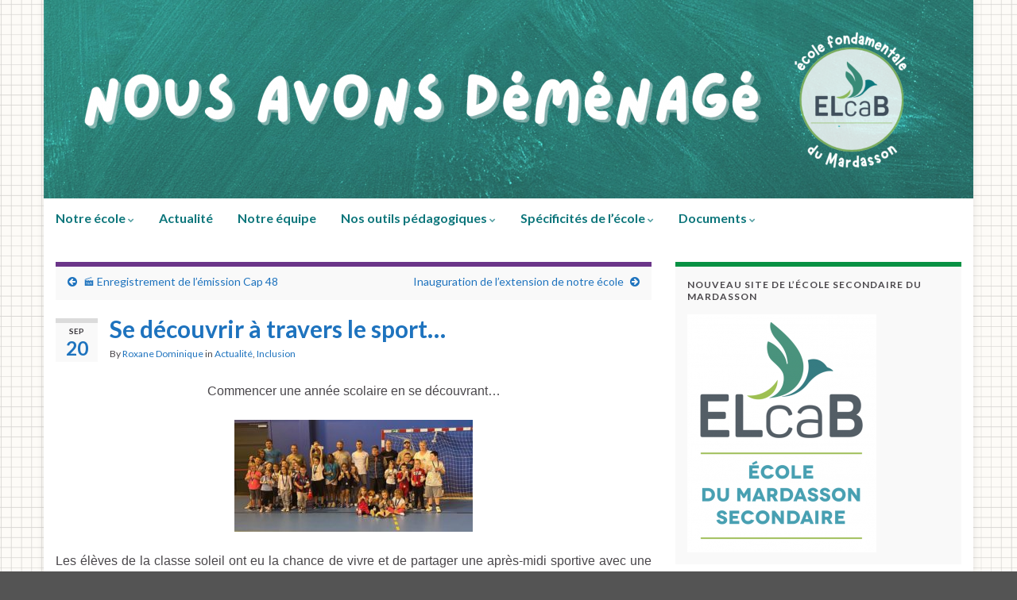

--- FILE ---
content_type: text/html; charset=UTF-8
request_url: https://fondamental.ecoledumardasson.be/2022/09/20/se-decouvrir-a-travers-le-sport/
body_size: 11261
content:
<!DOCTYPE html><!--[if IE 7]>
<html class="ie ie7" lang="fr-BE" prefix="og: http://ogp.me/ns#">
<![endif]-->
<!--[if IE 8]>
<html class="ie ie8" lang="fr-BE" prefix="og: http://ogp.me/ns#">
<![endif]-->
<!--[if !(IE 7) & !(IE 8)]><!-->
<html lang="fr-BE" prefix="og: http://ogp.me/ns#">
<!--<![endif]-->
    <head>
        <meta charset="UTF-8">
        <meta http-equiv="X-UA-Compatible" content="IE=edge">
        <meta name="viewport" content="width=device-width, initial-scale=1">
        <title>Se découvrir à travers le sport&#8230; &#8211; primaire mardasson</title>
<meta name='robots' content='max-image-preview:large' />
<link rel="alternate" type="application/rss+xml" title="primaire mardasson &raquo; Flux" href="https://fondamental.ecoledumardasson.be/feed/" />
<link rel="alternate" type="application/rss+xml" title="primaire mardasson &raquo; Flux des commentaires" href="https://fondamental.ecoledumardasson.be/comments/feed/" />
<link rel="alternate" type="application/rss+xml" title="primaire mardasson &raquo; Se découvrir à travers le sport&#8230; Flux des commentaires" href="https://fondamental.ecoledumardasson.be/2022/09/20/se-decouvrir-a-travers-le-sport/feed/" />
<link rel="alternate" title="oEmbed (JSON)" type="application/json+oembed" href="https://fondamental.ecoledumardasson.be/wp-json/oembed/1.0/embed?url=https%3A%2F%2Ffondamental.ecoledumardasson.be%2F2022%2F09%2F20%2Fse-decouvrir-a-travers-le-sport%2F" />
<link rel="alternate" title="oEmbed (XML)" type="text/xml+oembed" href="https://fondamental.ecoledumardasson.be/wp-json/oembed/1.0/embed?url=https%3A%2F%2Ffondamental.ecoledumardasson.be%2F2022%2F09%2F20%2Fse-decouvrir-a-travers-le-sport%2F&#038;format=xml" />
<style id='wp-img-auto-sizes-contain-inline-css' type='text/css'>
img:is([sizes=auto i],[sizes^="auto," i]){contain-intrinsic-size:3000px 1500px}
/*# sourceURL=wp-img-auto-sizes-contain-inline-css */
</style>
<link rel='stylesheet' id='twb-open-sans-css' href='https://fonts.googleapis.com/css?family=Open+Sans%3A300%2C400%2C500%2C600%2C700%2C800&#038;display=swap&#038;ver=6.9' type='text/css' media='all' />
<link rel='stylesheet' id='twbbwg-global-css' href='https://fondamental.ecoledumardasson.be/wp-content/plugins/photo-gallery/booster/assets/css/global.css?ver=1.0.0' type='text/css' media='all' />
<style id='wp-emoji-styles-inline-css' type='text/css'>

	img.wp-smiley, img.emoji {
		display: inline !important;
		border: none !important;
		box-shadow: none !important;
		height: 1em !important;
		width: 1em !important;
		margin: 0 0.07em !important;
		vertical-align: -0.1em !important;
		background: none !important;
		padding: 0 !important;
	}
/*# sourceURL=wp-emoji-styles-inline-css */
</style>
<link rel='stylesheet' id='bwg_fonts-css' href='https://fondamental.ecoledumardasson.be/wp-content/plugins/photo-gallery/css/bwg-fonts/fonts.css?ver=0.0.1' type='text/css' media='all' />
<link rel='stylesheet' id='sumoselect-css' href='https://fondamental.ecoledumardasson.be/wp-content/plugins/photo-gallery/css/sumoselect.min.css?ver=3.4.6' type='text/css' media='all' />
<link rel='stylesheet' id='mCustomScrollbar-css' href='https://fondamental.ecoledumardasson.be/wp-content/plugins/photo-gallery/css/jquery.mCustomScrollbar.min.css?ver=3.1.5' type='text/css' media='all' />
<link rel='stylesheet' id='bwg_googlefonts-css' href='https://fonts.googleapis.com/css?family=Ubuntu&#038;subset=greek,latin,greek-ext,vietnamese,cyrillic-ext,latin-ext,cyrillic' type='text/css' media='all' />
<link rel='stylesheet' id='bwg_frontend-css' href='https://fondamental.ecoledumardasson.be/wp-content/plugins/photo-gallery/css/styles.min.css?ver=1.8.23' type='text/css' media='all' />
<link rel='stylesheet' id='bootstrap-css' href='https://fondamental.ecoledumardasson.be/wp-content/themes/graphene/bootstrap/css/bootstrap.min.css?ver=6.9' type='text/css' media='all' />
<link rel='stylesheet' id='font-awesome-css' href='https://fondamental.ecoledumardasson.be/wp-content/themes/graphene/fonts/font-awesome/css/font-awesome.min.css?ver=6.9' type='text/css' media='all' />
<link rel='stylesheet' id='graphene-css' href='https://fondamental.ecoledumardasson.be/wp-content/themes/graphene/style.css?ver=2.9.4' type='text/css' media='screen' />
<link rel='stylesheet' id='graphene-responsive-css' href='https://fondamental.ecoledumardasson.be/wp-content/themes/graphene/responsive.css?ver=2.9.4' type='text/css' media='all' />
<link rel='stylesheet' id='graphene-blocks-css' href='https://fondamental.ecoledumardasson.be/wp-content/themes/graphene/blocks.css?ver=2.9.4' type='text/css' media='all' />
<!--n2css--><script type="text/javascript" src="https://fondamental.ecoledumardasson.be/wp-includes/js/jquery/jquery.min.js?ver=3.7.1" id="jquery-core-js"></script>
<script type="text/javascript" src="https://fondamental.ecoledumardasson.be/wp-includes/js/jquery/jquery-migrate.min.js?ver=3.4.1" id="jquery-migrate-js"></script>
<script type="text/javascript" src="https://fondamental.ecoledumardasson.be/wp-content/plugins/photo-gallery/booster/assets/js/circle-progress.js?ver=1.2.2" id="twbbwg-circle-js"></script>
<script type="text/javascript" id="twbbwg-global-js-extra">
/* <![CDATA[ */
var twb = {"nonce":"9c856c9e10","ajax_url":"https://fondamental.ecoledumardasson.be/wp-admin/admin-ajax.php","plugin_url":"https://fondamental.ecoledumardasson.be/wp-content/plugins/photo-gallery/booster","href":"https://fondamental.ecoledumardasson.be/wp-admin/admin.php?page=twbbwg_photo-gallery"};
var twb = {"nonce":"9c856c9e10","ajax_url":"https://fondamental.ecoledumardasson.be/wp-admin/admin-ajax.php","plugin_url":"https://fondamental.ecoledumardasson.be/wp-content/plugins/photo-gallery/booster","href":"https://fondamental.ecoledumardasson.be/wp-admin/admin.php?page=twbbwg_photo-gallery"};
//# sourceURL=twbbwg-global-js-extra
/* ]]> */
</script>
<script type="text/javascript" src="https://fondamental.ecoledumardasson.be/wp-content/plugins/photo-gallery/booster/assets/js/global.js?ver=1.0.0" id="twbbwg-global-js"></script>
<script type="text/javascript" src="https://fondamental.ecoledumardasson.be/wp-content/plugins/photo-gallery/js/jquery.sumoselect.min.js?ver=3.4.6" id="sumoselect-js"></script>
<script type="text/javascript" src="https://fondamental.ecoledumardasson.be/wp-content/plugins/photo-gallery/js/tocca.min.js?ver=2.0.9" id="bwg_mobile-js"></script>
<script type="text/javascript" src="https://fondamental.ecoledumardasson.be/wp-content/plugins/photo-gallery/js/jquery.mCustomScrollbar.concat.min.js?ver=3.1.5" id="mCustomScrollbar-js"></script>
<script type="text/javascript" src="https://fondamental.ecoledumardasson.be/wp-content/plugins/photo-gallery/js/jquery.fullscreen.min.js?ver=0.6.0" id="jquery-fullscreen-js"></script>
<script type="text/javascript" id="bwg_frontend-js-extra">
/* <![CDATA[ */
var bwg_objectsL10n = {"bwg_field_required":"field is required.","bwg_mail_validation":"This is not a valid email address.","bwg_search_result":"There are no images matching your search.","bwg_select_tag":"Select Tag","bwg_order_by":"Order By","bwg_search":"Search","bwg_show_ecommerce":"Show Ecommerce","bwg_hide_ecommerce":"Hide Ecommerce","bwg_show_comments":"Show Comments","bwg_hide_comments":"Hide Comments","bwg_restore":"Restore","bwg_maximize":"Maximize","bwg_fullscreen":"Fullscreen","bwg_exit_fullscreen":"Exit Fullscreen","bwg_search_tag":"SEARCH...","bwg_tag_no_match":"No tags found","bwg_all_tags_selected":"All tags selected","bwg_tags_selected":"tags selected","play":"Play","pause":"Pause","is_pro":"","bwg_play":"Play","bwg_pause":"Pause","bwg_hide_info":"Hide info","bwg_show_info":"Show info","bwg_hide_rating":"Hide rating","bwg_show_rating":"Show rating","ok":"Ok","cancel":"Cancel","select_all":"Select all","lazy_load":"0","lazy_loader":"https://fondamental.ecoledumardasson.be/wp-content/plugins/photo-gallery/images/ajax_loader.png","front_ajax":"0","bwg_tag_see_all":"see all tags","bwg_tag_see_less":"see less tags"};
//# sourceURL=bwg_frontend-js-extra
/* ]]> */
</script>
<script type="text/javascript" src="https://fondamental.ecoledumardasson.be/wp-content/plugins/photo-gallery/js/scripts.min.js?ver=1.8.23" id="bwg_frontend-js"></script>
<script defer type="text/javascript" src="https://fondamental.ecoledumardasson.be/wp-content/themes/graphene/bootstrap/js/bootstrap.min.js?ver=2.9.4" id="bootstrap-js"></script>
<script defer type="text/javascript" src="https://fondamental.ecoledumardasson.be/wp-content/themes/graphene/js/bootstrap-hover-dropdown/bootstrap-hover-dropdown.min.js?ver=2.9.4" id="bootstrap-hover-dropdown-js"></script>
<script defer type="text/javascript" src="https://fondamental.ecoledumardasson.be/wp-content/themes/graphene/js/bootstrap-submenu/bootstrap-submenu.min.js?ver=2.9.4" id="bootstrap-submenu-js"></script>
<script defer type="text/javascript" src="https://fondamental.ecoledumardasson.be/wp-content/themes/graphene/js/jquery.infinitescroll.min.js?ver=2.9.4" id="infinite-scroll-js"></script>
<script type="text/javascript" id="graphene-js-extra">
/* <![CDATA[ */
var grapheneJS = {"siteurl":"https://fondamental.ecoledumardasson.be","ajaxurl":"https://fondamental.ecoledumardasson.be/wp-admin/admin-ajax.php","templateUrl":"https://fondamental.ecoledumardasson.be/wp-content/themes/graphene","isSingular":"1","enableStickyMenu":"","shouldShowComments":"1","commentsOrder":"newest","sliderDisable":"1","sliderInterval":"7000","infScrollBtnLbl":"Load more","infScrollOn":"","infScrollCommentsOn":"","totalPosts":"1","postsPerPage":"10","isPageNavi":"","infScrollMsgText":"Fetching window.grapheneInfScrollItemsPerPage of window.grapheneInfScrollItemsLeft items left ...","infScrollMsgTextPlural":"Fetching window.grapheneInfScrollItemsPerPage of window.grapheneInfScrollItemsLeft items left ...","infScrollFinishedText":"All loaded!","commentsPerPage":"50","totalComments":"0","infScrollCommentsMsg":"Fetching window.grapheneInfScrollCommentsPerPage of window.grapheneInfScrollCommentsLeft comments left ...","infScrollCommentsMsgPlural":"Fetching window.grapheneInfScrollCommentsPerPage of window.grapheneInfScrollCommentsLeft comments left ...","infScrollCommentsFinishedMsg":"All comments loaded!","disableLiveSearch":"1","txtNoResult":"No result found.","isMasonry":""};
//# sourceURL=graphene-js-extra
/* ]]> */
</script>
<script defer type="text/javascript" src="https://fondamental.ecoledumardasson.be/wp-content/themes/graphene/js/graphene.js?ver=2.9.4" id="graphene-js"></script>
<link rel="https://api.w.org/" href="https://fondamental.ecoledumardasson.be/wp-json/" /><link rel="alternate" title="JSON" type="application/json" href="https://fondamental.ecoledumardasson.be/wp-json/wp/v2/posts/1398" /><link rel="EditURI" type="application/rsd+xml" title="RSD" href="https://fondamental.ecoledumardasson.be/xmlrpc.php?rsd" />
<meta name="generator" content="WordPress 6.9" />
<link rel="canonical" href="https://fondamental.ecoledumardasson.be/2022/09/20/se-decouvrir-a-travers-le-sport/" />
<link rel='shortlink' href='https://fondamental.ecoledumardasson.be/?p=1398' />
		<script>
		   WebFontConfig = {
		      google: { 
		      	families: ["Lato:400,400i,700,700i&display=swap"]		      }
		   };

		   (function(d) {
		      var wf = d.createElement('script'), s = d.scripts[0];
		      wf.src = 'https://ajax.googleapis.com/ajax/libs/webfont/1.6.26/webfont.js';
		      wf.async = true;
		      s.parentNode.insertBefore(wf, s);
		   })(document);
		</script>
	<style type="text/css">
.navbar {background: #ffffff} @media only screen and (max-width: 768px){ #mega-menu-wrap-Header-Menu .mega-menu-toggle + #mega-menu-Header-Menu {background: #ffffff} }.navbar-inverse .nav > li > a, #mega-menu-wrap-Header-Menu #mega-menu-Header-Menu > li.mega-menu-item > a.mega-menu-link, .navbar #top_search .searchform input {color: #0d767b}.navbar #header-menu-wrap .nav li:focus, .navbar #header-menu-wrap .nav li:hover, .navbar #header-menu-wrap .nav li.current-menu-item, .navbar #header-menu-wrap .nav li.current-menu-ancestor, .navbar #header-menu-wrap .dropdown-menu li, .navbar #header-menu-wrap .dropdown-menu > li > a:focus, .navbar #header-menu-wrap .dropdown-menu > li > a:hover, .navbar #header-menu-wrap .dropdown-menu > .active > a, .navbar #header-menu-wrap .dropdown-menu > .active > a:focus, .navbar #header-menu-wrap .dropdown-menu > .active > a:hover, .navbar #header-menu-wrap .navbar-nav>.open>a, .navbar #header-menu-wrap .navbar-nav>.open>a:focus, .navbar #header-menu-wrap .navbar-nav>.open>a:hover, .navbar .navbar-nav>.active>a, .navbar .navbar-nav>.active>a:focus, .navbar .navbar-nav>.active>a:hover, #header-menu-wrap #mega-menu-wrap-Header-Menu #mega-menu-Header-Menu li.mega-current-menu-item, #header-menu-wrap #mega-menu-wrap-Header-Menu #mega-menu-Header-Menu > li.mega-menu-item > a.mega-menu-link:hover, #header-menu-wrap #mega-menu-wrap-Header-Menu #mega-menu-Header-Menu > li.mega-toggle-on > a.mega-menu-link, #header-menu-wrap #mega-menu-wrap-Header-Menu #mega-menu-Header-Menu > li.mega-current-menu-item > a.mega-menu-link {background: #ffffff}.navbar #header-menu-wrap .navbar-nav>.active>a, .navbar #header-menu-wrap .navbar-nav>.active>a:focus, .navbar #header-menu-wrap .navbar-nav>.active>a:hover, .navbar #header-menu-wrap .navbar-nav>.open>a, .navbar #header-menu-wrap .navbar-nav>.open>a:focus, .navbar #header-menu-wrap .navbar-nav>.open>a:hover, .navbar #header-menu-wrap .navbar-nav>.current-menu-item>a, .navbar #header-menu-wrap .navbar-nav>.current-menu-item>a:hover, .navbar #header-menu-wrap .navbar-nav>.current-menu-item>a:focus, .navbar #header-menu-wrap .navbar-nav>.current-menu-ancestor>a, .navbar #header-menu-wrap .navbar-nav>.current-menu-ancestor>a:hover, .navbar #header-menu-wrap .navbar-nav>.current-menu-ancestor>a:focus, .navbar #header-menu-wrap .navbar-nav>li>a:focus, .navbar #header-menu-wrap .navbar-nav>li>a:hover, #header-menu-wrap #mega-menu-wrap-Header-Menu #mega-menu-Header-Menu li.mega-current-menu-item, #header-menu-wrap #mega-menu-wrap-Header-Menu #mega-menu-Header-Menu > li.mega-menu-item > a.mega-menu-link:hover, #header-menu-wrap #mega-menu-wrap-Header-Menu #mega-menu-Header-Menu > li.mega-toggle-on > a.mega-menu-link, #header-menu-wrap #mega-menu-wrap-Header-Menu #mega-menu-Header-Menu > li.mega-current-menu-item > a.mega-menu-link {color: #0d767b}.navbar #header-menu-wrap .nav ul li a, .navbar #header-menu-wrap .nav ul li a {color: #388b76}.navbar #header-menu-wrap .nav .dropdown-menu li:hover > a, .navbar #header-menu-wrap .nav .dropdown-menu li.current-menu-item > a, .navbar #header-menu-wrap .nav .dropdown-menu li.current-menu-ancestor > a {color: #388b76}.navbar #secondary-menu-wrap {background: #1e73be}.navbar #secondary-menu-wrap, .navbar-inverse .dropdown-submenu > .dropdown-menu {border-color:#1e73be}.navbar #secondary-menu > li > a {color: #ffffff}.navbar #secondary-menu-wrap .nav li:focus, .navbar #secondary-menu-wrap .nav li:hover, .navbar #secondary-menu-wrap .nav li.current-menu-item, .navbar #secondary-menu-wrap .nav li.current-menu-ancestor, .navbar #secondary-menu-wrap .dropdown-menu li, .navbar #secondary-menu-wrap .dropdown-menu > li > a:focus, .navbar #secondary-menu-wrap .dropdown-menu > li > a:hover, .navbar #secondary-menu-wrap .dropdown-menu > .active > a, .navbar #secondary-menu-wrap .dropdown-menu > .active > a:focus, .navbar #secondary-menu-wrap .dropdown-menu > .active > a:hover, .navbar #secondary-menu-wrap .navbar-nav>.open>a, .navbar #secondary-menu-wrap .navbar-nav>.open>a:focus, .navbar #secondary-menu-wrap .navbar-nav>.open>a:hover {background-color: #1e73be}.navbar #secondary-menu-wrap .navbar-nav>.active>a, .navbar #secondary-menu-wrap .navbar-nav>.active>a:focus, .navbar #secondary-menu-wrap .navbar-nav>.active>a:hover, .navbar #secondary-menu-wrap .navbar-nav>.open>a, .navbar #secondary-menu-wrap .navbar-nav>.open>a:focus, .navbar #secondary-menu-wrap .navbar-nav>.open>a:hover, .navbar #secondary-menu-wrap .navbar-nav>.current-menu-item>a, .navbar #secondary-menu-wrap .navbar-nav>.current-menu-item>a:hover, .navbar #secondary-menu-wrap .navbar-nav>.current-menu-item>a:focus, .navbar #secondary-menu-wrap .navbar-nav>.current-menu-ancestor>a, .navbar #secondary-menu-wrap .navbar-nav>.current-menu-ancestor>a:hover, .navbar #secondary-menu-wrap .navbar-nav>.current-menu-ancestor>a:focus, .navbar #secondary-menu-wrap .navbar-nav>li>a:focus, .navbar #secondary-menu-wrap .navbar-nav>li>a:hover {color: #ffffff}.navbar #secondary-menu-wrap .nav ul li a {color: #ffffff}.navbar #secondary-menu-wrap .nav .dropdown-menu li:hover > a, .navbar #secondary-menu-wrap .nav .dropdown-menu li.current-menu-item > a, .navbar #secondary-menu-wrap .nav .dropdown-menu li.current-menu-ancestor > a {color: #f2dd21}.entry-footer {border-color: #c63929}.post-title, .post-title a, .post-title a:hover, .post-title a:visited {color: #1e73be}a, .post .date .day, .pagination>li>a, .pagination>li>a:hover, .pagination>li>span, #comments > h4.current a, #comments > h4.current a .fa, .post-nav-top p, .post-nav-top a, .autocomplete-suggestions strong {color: #1e73be}a:focus, a:hover, .post-nav-top a:hover {color: #2b9625}.sticky {border-color: #2b9625}.sidebar .sidebar-wrap {background-color: #f9f9f9; border-color: #079143}.carousel-caption {background-color: #1e73be; background-color: rgba(30,115,190,0.8); color: #ffffff} .carousel .slider_post_title, .carousel .slider_post_title a {color: #ffffff}.carousel.style-card a {color: #1d8c1c}.btn, .btn:focus, .btn:hover, .btn a, .Button, .colour-preview .button, input[type="submit"], button[type="submit"], #commentform #submit, .wpsc_buy_button, #back-to-top, .wp-block-button .wp-block-button__link:not(.has-background) {background: #f2cf0c; color: #1e73be} .wp-block-button.is-style-outline .wp-block-button__link {background:transparent; border-color: #f2cf0c}.btn.btn-outline, .btn.btn-outline:hover {color: #f2cf0c;border-color: #f2cf0c}.label-primary, .pagination>.active>a, .pagination>.active>a:focus, .pagination>.active>a:hover, .pagination>.active>span, .pagination>.active>span:focus, .pagination>.active>span:hover, .list-group-item.parent, .list-group-item.parent:focus, .list-group-item.parent:hover {background: #f2cf0c; border-color: #f2cf0c; color: #ffffff}#comments ol.children li.bypostauthor, #comments li.bypostauthor.comment {border-color: #1e73be}#footer, .graphene-footer{background-color:#1e73be;color:#ffffff}#sidebar_bottom a, #sidebar_bottom a:visited {color:#1e73be}.header_title, .header_title a, .header_title a:visited, .header_title a:hover, .header_desc {color:#blank}.carousel, .carousel .item{height:400px}@media (max-width: 991px) {.carousel, .carousel .item{height:250px}}.post-title, .post-title a, .post-title a:hover, .post-title a:visited{ color: #1e73be }
</style>
		<script type="application/ld+json">{"@context":"http:\/\/schema.org","@type":"Article","mainEntityOfPage":"https:\/\/fondamental.ecoledumardasson.be\/2022\/09\/20\/se-decouvrir-a-travers-le-sport\/","publisher":{"@type":"Organization","name":"primaire mardasson","logo":{"@type":"ImageObject","url":"https:\/\/fondamental.ecoledumardasson.be\/wp-content\/uploads\/2024\/10\/cropped-Logoecoledumardasson-copie-32x32.png","height":32,"width":32}},"headline":"Se d\u00e9couvrir \u00e0 travers le sport&#8230;","datePublished":"2022-09-20T15:28:16+00:00","dateModified":"2022-09-20T15:28:16+00:00","description":"Commencer une ann\u00e9e scolaire en se d\u00e9couvrant\u2026 Les \u00e9l\u00e8ves de la classe soleil ont eu la chance de vivre et de partager une apr\u00e8s-midi sportive avec une classe de 1\u00e8re primaire de l\u2019institut Notre Dame au centre sportif de Engreux. Ils ont ainsi pu apprendre \u00e0 se connaitre \u00e0 travers les diff\u00e9rentes \u00e9preuves qui leur ...","author":{"@type":"Person","name":"Roxane Dominique"},"image":["http:\/\/fondamental.ecoledumardasson.be\/wp-content\/uploads\/2022\/09\/1-1.jpg","http:\/\/fondamental.ecoledumardasson.be\/wp-content\/uploads\/2022\/09\/3-1-750x563.jpg","http:\/\/fondamental.ecoledumardasson.be\/wp-content\/uploads\/2022\/09\/3-2.jpg"]}</script>
	<style type="text/css" id="custom-background-css">
body.custom-background { background-color: #545454; background-image: url("https://fondamental.ecoledumardasson.be/wp-content/uploads/2021/02/Design-sans-titre-32.png"); background-position: left top; background-size: contain; background-repeat: repeat; background-attachment: fixed; }
</style>
	<meta property="og:type" content="article" />
<meta property="og:title" content="Se découvrir à travers le sport&#8230;" />
<meta property="og:url" content="https://fondamental.ecoledumardasson.be/2022/09/20/se-decouvrir-a-travers-le-sport/" />
<meta property="og:site_name" content="primaire mardasson" />
<meta property="og:description" content="Commencer une année scolaire en se découvrant… Les élèves de la classe soleil ont eu la chance de vivre et de partager une après-midi sportive avec une classe de 1ère primaire de l’institut Notre Dame au centre sportif de Engreux. Ils ont ainsi pu apprendre à se connaitre à travers les différentes épreuves qui leur ..." />
<meta property="og:updated_time" content="2022-09-20T15:28:16+00:00" />
<meta property="article:modified_time" content="2022-09-20T15:28:16+00:00" />
<meta property="article:published_time" content="2022-09-20T15:28:16+00:00" />
<meta property="og:image" content="http://fondamental.ecoledumardasson.be/wp-content/uploads/2022/09/3-2.jpg" />
<meta property="og:image:width" content="1200" />
<meta property="og:image:height" content="565" />
<link rel="icon" href="https://fondamental.ecoledumardasson.be/wp-content/uploads/2024/10/cropped-Logoecoledumardasson-copie-32x32.png" sizes="32x32" />
<link rel="icon" href="https://fondamental.ecoledumardasson.be/wp-content/uploads/2024/10/cropped-Logoecoledumardasson-copie-192x192.png" sizes="192x192" />
<link rel="apple-touch-icon" href="https://fondamental.ecoledumardasson.be/wp-content/uploads/2024/10/cropped-Logoecoledumardasson-copie-180x180.png" />
<meta name="msapplication-TileImage" content="https://fondamental.ecoledumardasson.be/wp-content/uploads/2024/10/cropped-Logoecoledumardasson-copie-270x270.png" />
    <style id='global-styles-inline-css' type='text/css'>
:root{--wp--preset--aspect-ratio--square: 1;--wp--preset--aspect-ratio--4-3: 4/3;--wp--preset--aspect-ratio--3-4: 3/4;--wp--preset--aspect-ratio--3-2: 3/2;--wp--preset--aspect-ratio--2-3: 2/3;--wp--preset--aspect-ratio--16-9: 16/9;--wp--preset--aspect-ratio--9-16: 9/16;--wp--preset--color--black: #000000;--wp--preset--color--cyan-bluish-gray: #abb8c3;--wp--preset--color--white: #ffffff;--wp--preset--color--pale-pink: #f78da7;--wp--preset--color--vivid-red: #cf2e2e;--wp--preset--color--luminous-vivid-orange: #ff6900;--wp--preset--color--luminous-vivid-amber: #fcb900;--wp--preset--color--light-green-cyan: #7bdcb5;--wp--preset--color--vivid-green-cyan: #00d084;--wp--preset--color--pale-cyan-blue: #8ed1fc;--wp--preset--color--vivid-cyan-blue: #0693e3;--wp--preset--color--vivid-purple: #9b51e0;--wp--preset--gradient--vivid-cyan-blue-to-vivid-purple: linear-gradient(135deg,rgb(6,147,227) 0%,rgb(155,81,224) 100%);--wp--preset--gradient--light-green-cyan-to-vivid-green-cyan: linear-gradient(135deg,rgb(122,220,180) 0%,rgb(0,208,130) 100%);--wp--preset--gradient--luminous-vivid-amber-to-luminous-vivid-orange: linear-gradient(135deg,rgb(252,185,0) 0%,rgb(255,105,0) 100%);--wp--preset--gradient--luminous-vivid-orange-to-vivid-red: linear-gradient(135deg,rgb(255,105,0) 0%,rgb(207,46,46) 100%);--wp--preset--gradient--very-light-gray-to-cyan-bluish-gray: linear-gradient(135deg,rgb(238,238,238) 0%,rgb(169,184,195) 100%);--wp--preset--gradient--cool-to-warm-spectrum: linear-gradient(135deg,rgb(74,234,220) 0%,rgb(151,120,209) 20%,rgb(207,42,186) 40%,rgb(238,44,130) 60%,rgb(251,105,98) 80%,rgb(254,248,76) 100%);--wp--preset--gradient--blush-light-purple: linear-gradient(135deg,rgb(255,206,236) 0%,rgb(152,150,240) 100%);--wp--preset--gradient--blush-bordeaux: linear-gradient(135deg,rgb(254,205,165) 0%,rgb(254,45,45) 50%,rgb(107,0,62) 100%);--wp--preset--gradient--luminous-dusk: linear-gradient(135deg,rgb(255,203,112) 0%,rgb(199,81,192) 50%,rgb(65,88,208) 100%);--wp--preset--gradient--pale-ocean: linear-gradient(135deg,rgb(255,245,203) 0%,rgb(182,227,212) 50%,rgb(51,167,181) 100%);--wp--preset--gradient--electric-grass: linear-gradient(135deg,rgb(202,248,128) 0%,rgb(113,206,126) 100%);--wp--preset--gradient--midnight: linear-gradient(135deg,rgb(2,3,129) 0%,rgb(40,116,252) 100%);--wp--preset--font-size--small: 14px;--wp--preset--font-size--medium: 20px;--wp--preset--font-size--large: 20px;--wp--preset--font-size--x-large: 42px;--wp--preset--font-size--tiny: 10px;--wp--preset--font-size--regular: 16px;--wp--preset--font-size--larger: 26px;--wp--preset--spacing--20: 0.44rem;--wp--preset--spacing--30: 0.67rem;--wp--preset--spacing--40: 1rem;--wp--preset--spacing--50: 1.5rem;--wp--preset--spacing--60: 2.25rem;--wp--preset--spacing--70: 3.38rem;--wp--preset--spacing--80: 5.06rem;--wp--preset--shadow--natural: 6px 6px 9px rgba(0, 0, 0, 0.2);--wp--preset--shadow--deep: 12px 12px 50px rgba(0, 0, 0, 0.4);--wp--preset--shadow--sharp: 6px 6px 0px rgba(0, 0, 0, 0.2);--wp--preset--shadow--outlined: 6px 6px 0px -3px rgb(255, 255, 255), 6px 6px rgb(0, 0, 0);--wp--preset--shadow--crisp: 6px 6px 0px rgb(0, 0, 0);}:where(.is-layout-flex){gap: 0.5em;}:where(.is-layout-grid){gap: 0.5em;}body .is-layout-flex{display: flex;}.is-layout-flex{flex-wrap: wrap;align-items: center;}.is-layout-flex > :is(*, div){margin: 0;}body .is-layout-grid{display: grid;}.is-layout-grid > :is(*, div){margin: 0;}:where(.wp-block-columns.is-layout-flex){gap: 2em;}:where(.wp-block-columns.is-layout-grid){gap: 2em;}:where(.wp-block-post-template.is-layout-flex){gap: 1.25em;}:where(.wp-block-post-template.is-layout-grid){gap: 1.25em;}.has-black-color{color: var(--wp--preset--color--black) !important;}.has-cyan-bluish-gray-color{color: var(--wp--preset--color--cyan-bluish-gray) !important;}.has-white-color{color: var(--wp--preset--color--white) !important;}.has-pale-pink-color{color: var(--wp--preset--color--pale-pink) !important;}.has-vivid-red-color{color: var(--wp--preset--color--vivid-red) !important;}.has-luminous-vivid-orange-color{color: var(--wp--preset--color--luminous-vivid-orange) !important;}.has-luminous-vivid-amber-color{color: var(--wp--preset--color--luminous-vivid-amber) !important;}.has-light-green-cyan-color{color: var(--wp--preset--color--light-green-cyan) !important;}.has-vivid-green-cyan-color{color: var(--wp--preset--color--vivid-green-cyan) !important;}.has-pale-cyan-blue-color{color: var(--wp--preset--color--pale-cyan-blue) !important;}.has-vivid-cyan-blue-color{color: var(--wp--preset--color--vivid-cyan-blue) !important;}.has-vivid-purple-color{color: var(--wp--preset--color--vivid-purple) !important;}.has-black-background-color{background-color: var(--wp--preset--color--black) !important;}.has-cyan-bluish-gray-background-color{background-color: var(--wp--preset--color--cyan-bluish-gray) !important;}.has-white-background-color{background-color: var(--wp--preset--color--white) !important;}.has-pale-pink-background-color{background-color: var(--wp--preset--color--pale-pink) !important;}.has-vivid-red-background-color{background-color: var(--wp--preset--color--vivid-red) !important;}.has-luminous-vivid-orange-background-color{background-color: var(--wp--preset--color--luminous-vivid-orange) !important;}.has-luminous-vivid-amber-background-color{background-color: var(--wp--preset--color--luminous-vivid-amber) !important;}.has-light-green-cyan-background-color{background-color: var(--wp--preset--color--light-green-cyan) !important;}.has-vivid-green-cyan-background-color{background-color: var(--wp--preset--color--vivid-green-cyan) !important;}.has-pale-cyan-blue-background-color{background-color: var(--wp--preset--color--pale-cyan-blue) !important;}.has-vivid-cyan-blue-background-color{background-color: var(--wp--preset--color--vivid-cyan-blue) !important;}.has-vivid-purple-background-color{background-color: var(--wp--preset--color--vivid-purple) !important;}.has-black-border-color{border-color: var(--wp--preset--color--black) !important;}.has-cyan-bluish-gray-border-color{border-color: var(--wp--preset--color--cyan-bluish-gray) !important;}.has-white-border-color{border-color: var(--wp--preset--color--white) !important;}.has-pale-pink-border-color{border-color: var(--wp--preset--color--pale-pink) !important;}.has-vivid-red-border-color{border-color: var(--wp--preset--color--vivid-red) !important;}.has-luminous-vivid-orange-border-color{border-color: var(--wp--preset--color--luminous-vivid-orange) !important;}.has-luminous-vivid-amber-border-color{border-color: var(--wp--preset--color--luminous-vivid-amber) !important;}.has-light-green-cyan-border-color{border-color: var(--wp--preset--color--light-green-cyan) !important;}.has-vivid-green-cyan-border-color{border-color: var(--wp--preset--color--vivid-green-cyan) !important;}.has-pale-cyan-blue-border-color{border-color: var(--wp--preset--color--pale-cyan-blue) !important;}.has-vivid-cyan-blue-border-color{border-color: var(--wp--preset--color--vivid-cyan-blue) !important;}.has-vivid-purple-border-color{border-color: var(--wp--preset--color--vivid-purple) !important;}.has-vivid-cyan-blue-to-vivid-purple-gradient-background{background: var(--wp--preset--gradient--vivid-cyan-blue-to-vivid-purple) !important;}.has-light-green-cyan-to-vivid-green-cyan-gradient-background{background: var(--wp--preset--gradient--light-green-cyan-to-vivid-green-cyan) !important;}.has-luminous-vivid-amber-to-luminous-vivid-orange-gradient-background{background: var(--wp--preset--gradient--luminous-vivid-amber-to-luminous-vivid-orange) !important;}.has-luminous-vivid-orange-to-vivid-red-gradient-background{background: var(--wp--preset--gradient--luminous-vivid-orange-to-vivid-red) !important;}.has-very-light-gray-to-cyan-bluish-gray-gradient-background{background: var(--wp--preset--gradient--very-light-gray-to-cyan-bluish-gray) !important;}.has-cool-to-warm-spectrum-gradient-background{background: var(--wp--preset--gradient--cool-to-warm-spectrum) !important;}.has-blush-light-purple-gradient-background{background: var(--wp--preset--gradient--blush-light-purple) !important;}.has-blush-bordeaux-gradient-background{background: var(--wp--preset--gradient--blush-bordeaux) !important;}.has-luminous-dusk-gradient-background{background: var(--wp--preset--gradient--luminous-dusk) !important;}.has-pale-ocean-gradient-background{background: var(--wp--preset--gradient--pale-ocean) !important;}.has-electric-grass-gradient-background{background: var(--wp--preset--gradient--electric-grass) !important;}.has-midnight-gradient-background{background: var(--wp--preset--gradient--midnight) !important;}.has-small-font-size{font-size: var(--wp--preset--font-size--small) !important;}.has-medium-font-size{font-size: var(--wp--preset--font-size--medium) !important;}.has-large-font-size{font-size: var(--wp--preset--font-size--large) !important;}.has-x-large-font-size{font-size: var(--wp--preset--font-size--x-large) !important;}
/*# sourceURL=global-styles-inline-css */
</style>
</head>
    <body class="wp-singular post-template-default single single-post postid-1398 single-format-standard custom-background wp-embed-responsive wp-theme-graphene layout-boxed two_col_left two-columns singular">
        
        <div class="container boxed-wrapper">
            
            

            <div id="header" class="row">

                <img width="1170" height="250" src="https://fondamental.ecoledumardasson.be/wp-content/uploads/2025/11/cropped-En-tete-site-ecole-1.png" class="attachment-1170x250 size-1170x250" alt="cropped-En-tete-site-ecole-1.png" title="cropped-En-tete-site-ecole-1.png" decoding="async" fetchpriority="high" srcset="https://fondamental.ecoledumardasson.be/wp-content/uploads/2025/11/cropped-En-tete-site-ecole-1.png 1170w, https://fondamental.ecoledumardasson.be/wp-content/uploads/2025/11/cropped-En-tete-site-ecole-1-300x64.png 300w, https://fondamental.ecoledumardasson.be/wp-content/uploads/2025/11/cropped-En-tete-site-ecole-1-1024x219.png 1024w, https://fondamental.ecoledumardasson.be/wp-content/uploads/2025/11/cropped-En-tete-site-ecole-1-768x164.png 768w, https://fondamental.ecoledumardasson.be/wp-content/uploads/2025/11/cropped-En-tete-site-ecole-1-750x160.png 750w" sizes="(max-width: 1170px) 100vw, 1170px" />                
                                                                </div>


                        <nav class="navbar row navbar-inverse">

                <div class="navbar-header align-center">
                		                    <button type="button" class="navbar-toggle collapsed" data-toggle="collapse" data-target="#header-menu-wrap, #secondary-menu-wrap">
	                        <span class="sr-only">Toggle navigation</span>
	                        <span class="icon-bar"></span>
	                        <span class="icon-bar"></span>
	                        <span class="icon-bar"></span>
	                    </button>
                	                    
                    
                                            <p class="header_title mobile-only">
                            <a href="https://fondamental.ecoledumardasson.be" title="Go back to the front page">                                primaire mardasson                            </a>                        </p>
                    
                                            
                                    </div>

                                    <div class="collapse navbar-collapse" id="header-menu-wrap">

            			<ul id="header-menu" class="nav navbar-nav flip"><li id="menu-item-42" class="menu-item menu-item-type-post_type menu-item-object-page menu-item-home menu-item-has-children menu-item-42"><a href="https://fondamental.ecoledumardasson.be/" class="dropdown-toggle" data-toggle="dropdown" data-submenu="1" data-depth="10" data-hover="dropdown" data-delay="0">Notre école <i class="fa fa-chevron-down"></i></a>
<ul class="dropdown-menu">
	<li id="menu-item-311" class="menu-item menu-item-type-post_type menu-item-object-page menu-item-311"><a href="https://fondamental.ecoledumardasson.be/type-1/">Enseignement de type 1</a></li>
	<li id="menu-item-323" class="menu-item menu-item-type-post_type menu-item-object-page menu-item-323"><a href="https://fondamental.ecoledumardasson.be/type-2/">Enseignement de type 2</a></li>
	<li id="menu-item-318" class="menu-item menu-item-type-post_type menu-item-object-page menu-item-318"><a href="https://fondamental.ecoledumardasson.be/type-8/">Enseignement de type 8</a></li>
	<li id="menu-item-328" class="menu-item menu-item-type-post_type menu-item-object-page menu-item-328"><a href="https://fondamental.ecoledumardasson.be/inclusion/">Inclusion</a></li>
	<li id="menu-item-447" class="menu-item menu-item-type-post_type menu-item-object-page menu-item-447"><a href="https://fondamental.ecoledumardasson.be/integration-amenagement-raisonnable/">Intégration / Aménagement raisonnable</a></li>
	<li id="menu-item-1104" class="menu-item menu-item-type-post_type menu-item-object-page menu-item-1104"><a href="https://fondamental.ecoledumardasson.be/pole-territorial/">Pôle territorial</a></li>
</ul>
</li>
<li id="menu-item-75" class="menu-item menu-item-type-taxonomy menu-item-object-category current-post-ancestor current-menu-parent current-post-parent menu-item-75"><a href="https://fondamental.ecoledumardasson.be/category/actualite/">Actualité</a></li>
<li id="menu-item-118" class="menu-item menu-item-type-post_type menu-item-object-page menu-item-118"><a href="https://fondamental.ecoledumardasson.be/notre-equipe/">Notre équipe</a></li>
<li id="menu-item-117" class="menu-item menu-item-type-post_type menu-item-object-page menu-item-has-children menu-item-117"><a href="https://fondamental.ecoledumardasson.be/nos-pedagogiques/" class="dropdown-toggle" data-toggle="dropdown" data-submenu="1" data-depth="10" data-hover="dropdown" data-delay="0">Nos outils pédagogiques <i class="fa fa-chevron-down"></i></a>
<ul class="dropdown-menu">
	<li id="menu-item-559" class="menu-item menu-item-type-post_type menu-item-object-page menu-item-has-children menu-item-559 dropdown-submenu"><a href="https://fondamental.ecoledumardasson.be/classes-t-e-a-c-c-h/">Classes T.E.A.C.C.H. <i class="fa fa-chevron-right"></i></a>
	<ul class="dropdown-menu">
		<li id="menu-item-597" class="menu-item menu-item-type-post_type menu-item-object-page menu-item-597"><a href="https://fondamental.ecoledumardasson.be/communication-amelioree-et-alternative/">Outils de communication</a></li>
		<li id="menu-item-749" class="menu-item menu-item-type-post_type menu-item-object-page menu-item-749"><a href="https://fondamental.ecoledumardasson.be/lautre-monde/">L’Autre Monde</a></li>
		<li id="menu-item-865" class="menu-item menu-item-type-post_type menu-item-object-page menu-item-865"><a href="https://fondamental.ecoledumardasson.be/lhippotherapie/">L’hippothérapie</a></li>
		<li id="menu-item-866" class="menu-item menu-item-type-post_type menu-item-object-page menu-item-866"><a href="https://fondamental.ecoledumardasson.be/la-musicotherapie/">La musicothérapie</a></li>
	</ul>
</li>
	<li id="menu-item-567" class="menu-item menu-item-type-post_type menu-item-object-page menu-item-567"><a href="https://fondamental.ecoledumardasson.be/classes-flexibles/">Classes flexibles</a></li>
	<li id="menu-item-630" class="menu-item menu-item-type-post_type menu-item-object-page menu-item-has-children menu-item-630 dropdown-submenu"><a href="https://fondamental.ecoledumardasson.be/classes-de-langage/">Classes de langage <i class="fa fa-chevron-right"></i></a>
	<ul class="dropdown-menu">
		<li id="menu-item-593" class="menu-item menu-item-type-post_type menu-item-object-page menu-item-593"><a href="https://fondamental.ecoledumardasson.be/la-methode-des-jetons/">La méthode des jetons</a></li>
	</ul>
</li>
	<li id="menu-item-625" class="menu-item menu-item-type-post_type menu-item-object-page menu-item-has-children menu-item-625 dropdown-submenu"><a href="https://fondamental.ecoledumardasson.be/les-pedagogies-alternatives/">Les pédagogies alternatives <i class="fa fa-chevron-right"></i></a>
	<ul class="dropdown-menu">
		<li id="menu-item-596" class="menu-item menu-item-type-post_type menu-item-object-page menu-item-596"><a href="https://fondamental.ecoledumardasson.be/montessori/">La pédagogie Montessori</a></li>
		<li id="menu-item-128" class="menu-item menu-item-type-post_type menu-item-object-page menu-item-128"><a href="https://fondamental.ecoledumardasson.be/ecole-du-dehors/">L’Ecole du dehors</a></li>
	</ul>
</li>
	<li id="menu-item-620" class="menu-item menu-item-type-post_type menu-item-object-page menu-item-has-children menu-item-620 dropdown-submenu"><a href="https://fondamental.ecoledumardasson.be/apprentissage-de-la-lecture/">Apprentissage de la lecture <i class="fa fa-chevron-right"></i></a>
	<ul class="dropdown-menu">
		<li id="menu-item-595" class="menu-item menu-item-type-post_type menu-item-object-page menu-item-595"><a href="https://fondamental.ecoledumardasson.be/la-methode-des-alphas/">La méthode des Alphas</a></li>
	</ul>
</li>
	<li id="menu-item-619" class="menu-item menu-item-type-post_type menu-item-object-page menu-item-has-children menu-item-619 dropdown-submenu"><a href="https://fondamental.ecoledumardasson.be/apprentissage-des-mathematiques/">Apprentissage des mathématiques <i class="fa fa-chevron-right"></i></a>
	<ul class="dropdown-menu">
		<li id="menu-item-594" class="menu-item menu-item-type-post_type menu-item-object-page menu-item-594"><a href="https://fondamental.ecoledumardasson.be/le-pays-des-pasdix/">La méthode des PasDix</a></li>
	</ul>
</li>
	<li id="menu-item-618" class="menu-item menu-item-type-post_type menu-item-object-page menu-item-has-children menu-item-618 dropdown-submenu"><a href="https://fondamental.ecoledumardasson.be/methodes-deducation-physique/">Méthodes d’éducation physique <i class="fa fa-chevron-right"></i></a>
	<ul class="dropdown-menu">
		<li id="menu-item-592" class="menu-item menu-item-type-post_type menu-item-object-page menu-item-592"><a href="https://fondamental.ecoledumardasson.be/lu/">Lü</a></li>
		<li id="menu-item-591" class="menu-item menu-item-type-post_type menu-item-object-page menu-item-591"><a href="https://fondamental.ecoledumardasson.be/lairtramp/">L’airtramp</a></li>
		<li id="menu-item-867" class="menu-item menu-item-type-post_type menu-item-object-page menu-item-867"><a href="https://fondamental.ecoledumardasson.be/la-natation/">La natation</a></li>
	</ul>
</li>
</ul>
</li>
<li id="menu-item-120" class="menu-item menu-item-type-post_type menu-item-object-page menu-item-has-children menu-item-120"><a href="https://fondamental.ecoledumardasson.be/infos-et-documents/" class="dropdown-toggle" data-toggle="dropdown" data-submenu="1" data-depth="10" data-hover="dropdown" data-delay="0">Spécificités de l’école <i class="fa fa-chevron-down"></i></a>
<ul class="dropdown-menu">
	<li id="menu-item-121" class="menu-item menu-item-type-post_type menu-item-object-page menu-item-121"><a href="https://fondamental.ecoledumardasson.be/lalimentation-a-lecole/">L’alimentation</a></li>
	<li id="menu-item-122" class="menu-item menu-item-type-post_type menu-item-object-page menu-item-122"><a href="https://fondamental.ecoledumardasson.be/savoir-vivre-a-lecole/">Savoir vivre</a></li>
	<li id="menu-item-127" class="menu-item menu-item-type-post_type menu-item-object-page menu-item-127"><a href="https://fondamental.ecoledumardasson.be/le-numerique-a-lecole/">Le numérique à l’école</a></li>
</ul>
</li>
<li id="menu-item-111" class="menu-item menu-item-type-post_type menu-item-object-page menu-item-has-children menu-item-111"><a href="https://fondamental.ecoledumardasson.be/documents/" class="dropdown-toggle" data-toggle="dropdown" data-submenu="1" data-depth="10" data-hover="dropdown" data-delay="0">Documents <i class="fa fa-chevron-down"></i></a>
<ul class="dropdown-menu">
	<li id="menu-item-115" class="menu-item menu-item-type-post_type menu-item-object-page menu-item-115"><a href="https://fondamental.ecoledumardasson.be/documents-legaux/">Documents légaux</a></li>
	<li id="menu-item-114" class="menu-item menu-item-type-post_type menu-item-object-page menu-item-114"><a href="https://fondamental.ecoledumardasson.be/comment-proceder-a-une-inscription/">Comment procéder à une inscription?</a></li>
</ul>
</li>
</ul>                        
            			                        
                                            </div>
                
                                    
                            </nav>

            
            <div id="content" class="clearfix hfeed row">
                
                    
                                        
                    <div id="content-main" class="clearfix content-main col-md-8">
                    
	
		<div class="post-nav post-nav-top clearfix">
			<p class="previous col-sm-6"><i class="fa fa-arrow-circle-left"></i> <a href="https://fondamental.ecoledumardasson.be/2022/09/20/%f0%9f%8e%ac-enregistrement-de-lemission-cap-48/" rel="prev">🎬 Enregistrement de l&rsquo;émission Cap 48</a></p>			<p class="next-post col-sm-6"><a href="https://fondamental.ecoledumardasson.be/2022/10/05/inauguration-de-lextension-de-notre-ecole/" rel="next">Inauguration de l&rsquo;extension de notre école</a> <i class="fa fa-arrow-circle-right"></i></p>					</div>
		        
<div id="post-1398" class="clearfix post post-1398 type-post status-publish format-standard hentry category-actualite category-inclusion item-wrap">
		
	<div class="entry clearfix">
    	
                    	<div class="post-date date alpha ">
            <p class="default_date">
            	<span class="month">Sep</span>
                <span class="day">20</span>
                            </p>
                    </div>
            
		        <h1 class="post-title entry-title">
			Se découvrir à travers le sport&#8230;			        </h1>
		
			    <ul class="post-meta entry-meta clearfix">
	    		        <li class="byline">
	        	By <span class="author"><a href="https://fondamental.ecoledumardasson.be/author/roxane-dominiqueecoledumardasson-be/" rel="author">Roxane Dominique</a></span><span class="entry-cat"> in <span class="terms"><a class="term term-category term-1" href="https://fondamental.ecoledumardasson.be/category/actualite/">Actualité</a>, <a class="term term-category term-6" href="https://fondamental.ecoledumardasson.be/category/inclusion/">Inclusion</a></span></span>	        </li>
	        	    </ul>
    
				
				<div class="entry-content clearfix">
							
										
						<p style="text-align: center"><span style="font-family: 'comic sans ms', sans-serif">Commencer une année scolaire en se découvrant…</span></p>
<p><img decoding="async" class="size-medium wp-image-1408 aligncenter" src="https://fondamental.ecoledumardasson.be/wp-content/uploads/2022/09/3-2-300x141.jpg" alt="" width="300" height="141" srcset="https://fondamental.ecoledumardasson.be/wp-content/uploads/2022/09/3-2-300x141.jpg 300w, https://fondamental.ecoledumardasson.be/wp-content/uploads/2022/09/3-2-1024x482.jpg 1024w, https://fondamental.ecoledumardasson.be/wp-content/uploads/2022/09/3-2-768x362.jpg 768w, https://fondamental.ecoledumardasson.be/wp-content/uploads/2022/09/3-2-750x353.jpg 750w, https://fondamental.ecoledumardasson.be/wp-content/uploads/2022/09/3-2.jpg 1446w" sizes="(max-width: 300px) 100vw, 300px" /></p>
<p style="text-align: justify"><span style="font-family: 'comic sans ms', sans-serif">Les élèves de la classe soleil ont eu la chance de vivre et de partager une après-midi sportive avec une classe de 1<sup>ère</sup> primaire de l’institut Notre Dame au centre sportif de Engreux. Ils ont ainsi pu apprendre à se connaitre à travers les différentes épreuves qui leur ont été proposées. Que de beaux moments passés, que de rires et de plaisirs partagés&#8230; Tous ont reçu une médaille pour cette chouette aventure.</span></p>
<p style="text-align: justify"><img decoding="async" class="size-medium wp-image-1399 alignleft" src="https://fondamental.ecoledumardasson.be/wp-content/uploads/2022/09/1-1-225x300.jpg" alt="" width="225" height="300" srcset="https://fondamental.ecoledumardasson.be/wp-content/uploads/2022/09/1-1-225x300.jpg 225w, https://fondamental.ecoledumardasson.be/wp-content/uploads/2022/09/1-1-768x1024.jpg 768w, https://fondamental.ecoledumardasson.be/wp-content/uploads/2022/09/1-1-1152x1536.jpg 1152w, https://fondamental.ecoledumardasson.be/wp-content/uploads/2022/09/1-1-750x1000.jpg 750w, https://fondamental.ecoledumardasson.be/wp-content/uploads/2022/09/1-1.jpg 1296w" sizes="(max-width: 225px) 100vw, 225px" /><img loading="lazy" decoding="async" class="size-medium wp-image-1400 alignnone" src="https://fondamental.ecoledumardasson.be/wp-content/uploads/2022/09/2-1-225x300.jpg" alt="" width="225" height="300" srcset="https://fondamental.ecoledumardasson.be/wp-content/uploads/2022/09/2-1-225x300.jpg 225w, https://fondamental.ecoledumardasson.be/wp-content/uploads/2022/09/2-1-768x1024.jpg 768w, https://fondamental.ecoledumardasson.be/wp-content/uploads/2022/09/2-1-1152x1536.jpg 1152w, https://fondamental.ecoledumardasson.be/wp-content/uploads/2022/09/2-1-750x1000.jpg 750w, https://fondamental.ecoledumardasson.be/wp-content/uploads/2022/09/2-1.jpg 1536w" sizes="auto, (max-width: 225px) 100vw, 225px" />  <img loading="lazy" decoding="async" class="size-medium wp-image-1402 alignright" src="https://fondamental.ecoledumardasson.be/wp-content/uploads/2022/09/4-1-225x300.jpg" alt="" width="225" height="300" srcset="https://fondamental.ecoledumardasson.be/wp-content/uploads/2022/09/4-1-225x300.jpg 225w, https://fondamental.ecoledumardasson.be/wp-content/uploads/2022/09/4-1-768x1024.jpg 768w, https://fondamental.ecoledumardasson.be/wp-content/uploads/2022/09/4-1-1152x1536.jpg 1152w, https://fondamental.ecoledumardasson.be/wp-content/uploads/2022/09/4-1-750x1000.jpg 750w, https://fondamental.ecoledumardasson.be/wp-content/uploads/2022/09/4-1.jpg 1536w" sizes="auto, (max-width: 225px) 100vw, 225px" /> <img loading="lazy" decoding="async" class="wp-image-1403 aligncenter" src="https://fondamental.ecoledumardasson.be/wp-content/uploads/2022/09/5-300x225.jpg" alt="" width="253" height="190" srcset="https://fondamental.ecoledumardasson.be/wp-content/uploads/2022/09/5-300x225.jpg 300w, https://fondamental.ecoledumardasson.be/wp-content/uploads/2022/09/5-1024x768.jpg 1024w, https://fondamental.ecoledumardasson.be/wp-content/uploads/2022/09/5-768x576.jpg 768w, https://fondamental.ecoledumardasson.be/wp-content/uploads/2022/09/5-1536x1152.jpg 1536w, https://fondamental.ecoledumardasson.be/wp-content/uploads/2022/09/5-750x563.jpg 750w, https://fondamental.ecoledumardasson.be/wp-content/uploads/2022/09/5.jpg 2048w" sizes="auto, (max-width: 253px) 100vw, 253px" /> <img loading="lazy" decoding="async" class="size-medium wp-image-1404 alignleft" src="https://fondamental.ecoledumardasson.be/wp-content/uploads/2022/09/6-225x300.jpg" alt="" width="225" height="300" srcset="https://fondamental.ecoledumardasson.be/wp-content/uploads/2022/09/6-225x300.jpg 225w, https://fondamental.ecoledumardasson.be/wp-content/uploads/2022/09/6-768x1024.jpg 768w, https://fondamental.ecoledumardasson.be/wp-content/uploads/2022/09/6-1152x1536.jpg 1152w, https://fondamental.ecoledumardasson.be/wp-content/uploads/2022/09/6-750x1000.jpg 750w, https://fondamental.ecoledumardasson.be/wp-content/uploads/2022/09/6.jpg 1536w" sizes="auto, (max-width: 225px) 100vw, 225px" /><img loading="lazy" decoding="async" class="size-medium wp-image-1405 alignright" src="https://fondamental.ecoledumardasson.be/wp-content/uploads/2022/09/7-225x300.jpg" alt="" width="225" height="300" srcset="https://fondamental.ecoledumardasson.be/wp-content/uploads/2022/09/7-225x300.jpg 225w, https://fondamental.ecoledumardasson.be/wp-content/uploads/2022/09/7-768x1024.jpg 768w, https://fondamental.ecoledumardasson.be/wp-content/uploads/2022/09/7-1152x1536.jpg 1152w, https://fondamental.ecoledumardasson.be/wp-content/uploads/2022/09/7-750x1000.jpg 750w, https://fondamental.ecoledumardasson.be/wp-content/uploads/2022/09/7.jpg 1536w" sizes="auto, (max-width: 225px) 100vw, 225px" /></p>
								</div>
		
			</div>

</div>














	<div id="comment-form-wrap" class="clearfix">
			<div id="respond" class="comment-respond">
		<h3 id="reply-title" class="comment-reply-title">Laisser un commentaire <small><a class="btn btn-sm" rel="nofollow" id="cancel-comment-reply-link" href="/2022/09/20/se-decouvrir-a-travers-le-sport/#respond" style="display:none;">Annuler la réponse.</a></small></h3><form action="https://fondamental.ecoledumardasson.be/wp-comments-post.php" method="post" id="commentform" class="comment-form"><p  class="comment-notes">Your email address will not be published.</p><div class="form-group">
								<label for="comment" class="sr-only"></label>
								<textarea name="comment" class="form-control" id="comment" cols="40" rows="10" aria-required="true" placeholder="Your message"></textarea>
							</div><div class="row"><div class="form-group col-sm-4">
						<label for="author" class="sr-only"></label>
						<input type="text" class="form-control" aria-required="true" id="author" name="author" value="" placeholder="Name" />
					</div>
<div class="form-group col-sm-4">
						<label for="email" class="sr-only"></label>
						<input type="text" class="form-control" aria-required="true" id="email" name="email" value="" placeholder="Email" />
					</div>
<div class="form-group col-sm-4">
						<label for="url" class="sr-only"></label>
						<input type="text" class="form-control" id="url" name="url" value="" placeholder="Website (optional)" />
					</div>
</div><p class="form-submit"><input name="submit" type="submit" id="submit" class="submit btn" value="Submit Comment" /> <input type='hidden' name='comment_post_ID' value='1398' id='comment_post_ID' />
<input type='hidden' name='comment_parent' id='comment_parent' value='0' />
</p><div class="clear"></div></form>	</div><!-- #respond -->
		</div>
    

            
  

                </div><!-- #content-main -->
        
            
<div id="sidebar1" class="sidebar sidebar-right widget-area col-md-4">

	
    <div id="media_image-3" class="sidebar-wrap widget_media_image"><h2 class="widget-title">Nouveau site de l&rsquo;école secondaire du Mardasson</h2><a href="http://mardassonsecondaire.be/" target="_blank"><img width="238" height="300" src="https://fondamental.ecoledumardasson.be/wp-content/uploads/2025/11/Capture-decran-2025-11-17-a-12.25.53-238x300.png" class="image wp-image-1915  attachment-medium size-medium" alt="" style="max-width: 100%; height: auto;" decoding="async" loading="lazy" srcset="https://fondamental.ecoledumardasson.be/wp-content/uploads/2025/11/Capture-decran-2025-11-17-a-12.25.53-238x300.png 238w, https://fondamental.ecoledumardasson.be/wp-content/uploads/2025/11/Capture-decran-2025-11-17-a-12.25.53.png 718w" sizes="auto, (max-width: 238px) 100vw, 238px" /></a></div><div id="meta-3" class="sidebar-wrap widget_meta"><h2 class="widget-title">Méta</h2>
		<ul>
						<li><a href="https://fondamental.ecoledumardasson.be/wp-login.php">Connexion</a></li>
			<li><a href="https://fondamental.ecoledumardasson.be/feed/">Flux des publications</a></li>
			<li><a href="https://fondamental.ecoledumardasson.be/comments/feed/">Flux des commentaires</a></li>

			<li><a href="https://fr-be.wordpress.org/">Site de WordPress-FR</a></li>
		</ul>

		</div>    
        
    
</div><!-- #sidebar1 -->        
        
    </div><!-- #content -->




<div id="footer" class="row default-footer">
    
        
            
            <div class="copyright-developer">
                                    <div id="copyright">
                        <p>&copy; 2026 primaire mardasson.</p>                    </div>
                
                                    <div id="developer">
                        <p>
                                                        Made with <i class="fa fa-heart"></i> by <a href="https://www.graphene-theme.com/" rel="nofollow">Graphene Themes</a>.                        </p>

                                            </div>
                            </div>

        
                
    </div><!-- #footer -->


</div><!-- #container -->

<script type="speculationrules">
{"prefetch":[{"source":"document","where":{"and":[{"href_matches":"/*"},{"not":{"href_matches":["/wp-*.php","/wp-admin/*","/wp-content/uploads/*","/wp-content/*","/wp-content/plugins/*","/wp-content/themes/graphene/*","/*\\?(.+)"]}},{"not":{"selector_matches":"a[rel~=\"nofollow\"]"}},{"not":{"selector_matches":".no-prefetch, .no-prefetch a"}}]},"eagerness":"conservative"}]}
</script>
		<a href="#" id="back-to-top" title="Back to top"><i class="fa fa-chevron-up"></i></a>
	<script defer type="text/javascript" src="https://fondamental.ecoledumardasson.be/wp-includes/js/comment-reply.min.js?ver=6.9" id="comment-reply-js" async="async" data-wp-strategy="async" fetchpriority="low"></script>
<script id="wp-emoji-settings" type="application/json">
{"baseUrl":"https://s.w.org/images/core/emoji/17.0.2/72x72/","ext":".png","svgUrl":"https://s.w.org/images/core/emoji/17.0.2/svg/","svgExt":".svg","source":{"concatemoji":"https://fondamental.ecoledumardasson.be/wp-includes/js/wp-emoji-release.min.js?ver=6.9"}}
</script>
<script type="module">
/* <![CDATA[ */
/*! This file is auto-generated */
const a=JSON.parse(document.getElementById("wp-emoji-settings").textContent),o=(window._wpemojiSettings=a,"wpEmojiSettingsSupports"),s=["flag","emoji"];function i(e){try{var t={supportTests:e,timestamp:(new Date).valueOf()};sessionStorage.setItem(o,JSON.stringify(t))}catch(e){}}function c(e,t,n){e.clearRect(0,0,e.canvas.width,e.canvas.height),e.fillText(t,0,0);t=new Uint32Array(e.getImageData(0,0,e.canvas.width,e.canvas.height).data);e.clearRect(0,0,e.canvas.width,e.canvas.height),e.fillText(n,0,0);const a=new Uint32Array(e.getImageData(0,0,e.canvas.width,e.canvas.height).data);return t.every((e,t)=>e===a[t])}function p(e,t){e.clearRect(0,0,e.canvas.width,e.canvas.height),e.fillText(t,0,0);var n=e.getImageData(16,16,1,1);for(let e=0;e<n.data.length;e++)if(0!==n.data[e])return!1;return!0}function u(e,t,n,a){switch(t){case"flag":return n(e,"\ud83c\udff3\ufe0f\u200d\u26a7\ufe0f","\ud83c\udff3\ufe0f\u200b\u26a7\ufe0f")?!1:!n(e,"\ud83c\udde8\ud83c\uddf6","\ud83c\udde8\u200b\ud83c\uddf6")&&!n(e,"\ud83c\udff4\udb40\udc67\udb40\udc62\udb40\udc65\udb40\udc6e\udb40\udc67\udb40\udc7f","\ud83c\udff4\u200b\udb40\udc67\u200b\udb40\udc62\u200b\udb40\udc65\u200b\udb40\udc6e\u200b\udb40\udc67\u200b\udb40\udc7f");case"emoji":return!a(e,"\ud83e\u1fac8")}return!1}function f(e,t,n,a){let r;const o=(r="undefined"!=typeof WorkerGlobalScope&&self instanceof WorkerGlobalScope?new OffscreenCanvas(300,150):document.createElement("canvas")).getContext("2d",{willReadFrequently:!0}),s=(o.textBaseline="top",o.font="600 32px Arial",{});return e.forEach(e=>{s[e]=t(o,e,n,a)}),s}function r(e){var t=document.createElement("script");t.src=e,t.defer=!0,document.head.appendChild(t)}a.supports={everything:!0,everythingExceptFlag:!0},new Promise(t=>{let n=function(){try{var e=JSON.parse(sessionStorage.getItem(o));if("object"==typeof e&&"number"==typeof e.timestamp&&(new Date).valueOf()<e.timestamp+604800&&"object"==typeof e.supportTests)return e.supportTests}catch(e){}return null}();if(!n){if("undefined"!=typeof Worker&&"undefined"!=typeof OffscreenCanvas&&"undefined"!=typeof URL&&URL.createObjectURL&&"undefined"!=typeof Blob)try{var e="postMessage("+f.toString()+"("+[JSON.stringify(s),u.toString(),c.toString(),p.toString()].join(",")+"));",a=new Blob([e],{type:"text/javascript"});const r=new Worker(URL.createObjectURL(a),{name:"wpTestEmojiSupports"});return void(r.onmessage=e=>{i(n=e.data),r.terminate(),t(n)})}catch(e){}i(n=f(s,u,c,p))}t(n)}).then(e=>{for(const n in e)a.supports[n]=e[n],a.supports.everything=a.supports.everything&&a.supports[n],"flag"!==n&&(a.supports.everythingExceptFlag=a.supports.everythingExceptFlag&&a.supports[n]);var t;a.supports.everythingExceptFlag=a.supports.everythingExceptFlag&&!a.supports.flag,a.supports.everything||((t=a.source||{}).concatemoji?r(t.concatemoji):t.wpemoji&&t.twemoji&&(r(t.twemoji),r(t.wpemoji)))});
//# sourceURL=https://fondamental.ecoledumardasson.be/wp-includes/js/wp-emoji-loader.min.js
/* ]]> */
</script>
</body>
</html>